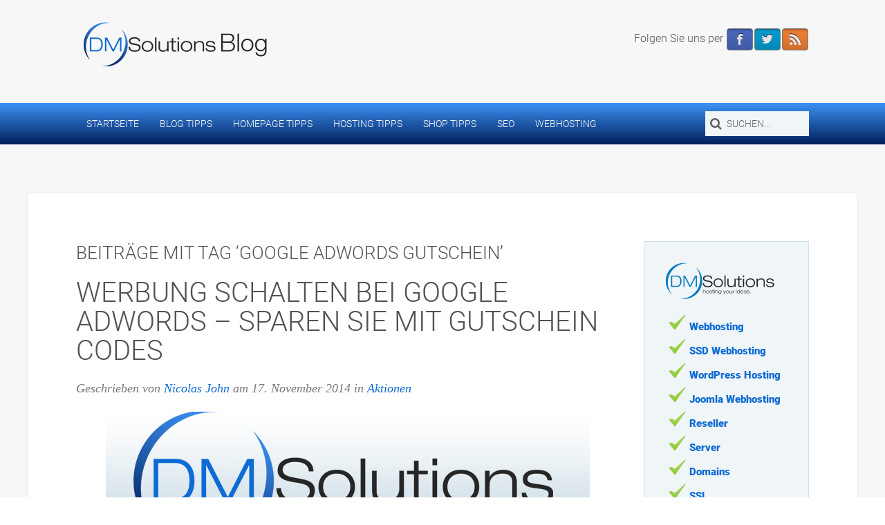

--- FILE ---
content_type: text/html; charset=UTF-8
request_url: https://www.dmsolutions.de/blog/tag/google-adwords-gutschein/
body_size: 9982
content:
<!DOCTYPE HTML><html
lang="de" dir="ltr"  data-config='{"twitter":0,"plusone":0,"facebook":0,"style":"dmsolutions"}'><head>
 <script>var gaProperty='UA-997009-41';var disableStr='ga-disable-'+gaProperty;if(document.cookie.indexOf(disableStr+'=true')>-1){window[disableStr]=!0}
function gaOptout(){document.cookie=disableStr+'=true; expires=Thu, 31 Dec 2099 23:59:59 UTC; path=/';window[disableStr]=!0}</script> <script>(function(i,s,o,g,r,a,m){i.GoogleAnalyticsObject=r;i[r]=i[r]||function(){(i[r].q=i[r].q||[]).push(arguments)},i[r].l=1*new Date();a=s.createElement(o),m=s.getElementsByTagName(o)[0];a.async=1;a.src=g;m.parentNode.insertBefore(a,m)})(window,document,'script','//www.google-analytics.com/analytics.js','ga');ga('create','UA-997009-41','auto');ga('set','anonymizeIp',!0);ga('send','pageview')</script> <meta
charset="UTF-8">

<!-- Diese Seite wurde optimiert mit wpSEO (https://www.wpseo.org). -->
<title>DM Solutions Webhosting Blog - Google Adwords Gutschein</title>
<meta name="description" content="Google Adwords Gutschein News bei DM Solutions" />
<meta name="robots" content="index, follow" />
<link rel="canonical" href="https://www.dmsolutions.de/blog/tag/google-adwords-gutschein/" />

<meta name="xing:author" content="https://www.xing.com/profile/Danijel_Mlinarevic" />
<meta
http-equiv="X-UA-Compatible" content="IE=edge"><meta
name="viewport" content="width=device-width, initial-scale=1"><link
rel="shortcut icon" href="/blog/wp-content/themes/yoo_eat_wp/favicon.ico"><link
rel="apple-touch-icon-precomposed" href="/blog/wp-content/themes/yoo_eat_wp/apple_touch_icon.png"><style>img:is([sizes="auto" i],[sizes^="auto," i]){contain-intrinsic-size:3000px 1500px}</style><meta
property="og:title" content="DM Solutions Webhosting Blog"/><meta
property="og:description" content=""/><meta
property="og:url" content="/blog/tag/google-adwords-gutschein/"/><meta
property="og:image" content="https://www.dmsolutions.de/blog/wp-content/uploads/2011/10/dmsolutions.jpg"/><meta
property="og:image:width" content="700" /><meta
property="og:image:height" content="200" /><meta
property="og:image:type" content="image/jpeg" /><meta
property="og:type" content="article"/><meta
property="og:article:published_time" content="2014-11-17 17:49:14"/><meta
property="og:article:modified_time" content="2017-03-03 17:02:54"/><meta
property="og:article:tag" content="AdWords"/><meta
property="og:article:tag" content="Google Adwords"/><meta
property="og:article:tag" content="Google Adwords Gutschein"/><meta
name="twitter:card" content="summary"><meta
name="twitter:title" content="DM Solutions Webhosting Blog"/><meta
name="twitter:description" content=""/><meta
name="twitter:image" content="https://www.dmsolutions.de/blog/wp-content/uploads/2011/10/dmsolutions.jpg"/><link
rel="alternate" type="application/rss+xml" title="DM Solutions Webhosting Blog &raquo; Google Adwords Gutschein Schlagwort-Feed" href="https://www.dmsolutions.de/blog/tag/google-adwords-gutschein/feed/" /><style id='classic-theme-styles-inline-css' type='text/css'>
/*! This file is auto-generated */
.wp-block-button__link{color:#fff;background-color:#32373c;border-radius:9999px;box-shadow:none;text-decoration:none;padding:calc(.667em + 2px) calc(1.333em + 2px);font-size:1.125em}.wp-block-file__button{background:#32373c;color:#fff;text-decoration:none}</style><style id='global-styles-inline-css' type='text/css'>:root{--wp--preset--aspect-ratio--square:1;--wp--preset--aspect-ratio--4-3:4/3;--wp--preset--aspect-ratio--3-4:3/4;--wp--preset--aspect-ratio--3-2:3/2;--wp--preset--aspect-ratio--2-3:2/3;--wp--preset--aspect-ratio--16-9:16/9;--wp--preset--aspect-ratio--9-16:9/16;--wp--preset--color--black:#000000;--wp--preset--color--cyan-bluish-gray:#abb8c3;--wp--preset--color--white:#ffffff;--wp--preset--color--pale-pink:#f78da7;--wp--preset--color--vivid-red:#cf2e2e;--wp--preset--color--luminous-vivid-orange:#ff6900;--wp--preset--color--luminous-vivid-amber:#fcb900;--wp--preset--color--light-green-cyan:#7bdcb5;--wp--preset--color--vivid-green-cyan:#00d084;--wp--preset--color--pale-cyan-blue:#8ed1fc;--wp--preset--color--vivid-cyan-blue:#0693e3;--wp--preset--color--vivid-purple:#9b51e0;--wp--preset--gradient--vivid-cyan-blue-to-vivid-purple:linear-gradient(135deg,rgba(6,147,227,1) 0%,rgb(155,81,224) 100%);--wp--preset--gradient--light-green-cyan-to-vivid-green-cyan:linear-gradient(135deg,rgb(122,220,180) 0%,rgb(0,208,130) 100%);--wp--preset--gradient--luminous-vivid-amber-to-luminous-vivid-orange:linear-gradient(135deg,rgba(252,185,0,1) 0%,rgba(255,105,0,1) 100%);--wp--preset--gradient--luminous-vivid-orange-to-vivid-red:linear-gradient(135deg,rgba(255,105,0,1) 0%,rgb(207,46,46) 100%);--wp--preset--gradient--very-light-gray-to-cyan-bluish-gray:linear-gradient(135deg,rgb(238,238,238) 0%,rgb(169,184,195) 100%);--wp--preset--gradient--cool-to-warm-spectrum:linear-gradient(135deg,rgb(74,234,220) 0%,rgb(151,120,209) 20%,rgb(207,42,186) 40%,rgb(238,44,130) 60%,rgb(251,105,98) 80%,rgb(254,248,76) 100%);--wp--preset--gradient--blush-light-purple:linear-gradient(135deg,rgb(255,206,236) 0%,rgb(152,150,240) 100%);--wp--preset--gradient--blush-bordeaux:linear-gradient(135deg,rgb(254,205,165) 0%,rgb(254,45,45) 50%,rgb(107,0,62) 100%);--wp--preset--gradient--luminous-dusk:linear-gradient(135deg,rgb(255,203,112) 0%,rgb(199,81,192) 50%,rgb(65,88,208) 100%);--wp--preset--gradient--pale-ocean:linear-gradient(135deg,rgb(255,245,203) 0%,rgb(182,227,212) 50%,rgb(51,167,181) 100%);--wp--preset--gradient--electric-grass:linear-gradient(135deg,rgb(202,248,128) 0%,rgb(113,206,126) 100%);--wp--preset--gradient--midnight:linear-gradient(135deg,rgb(2,3,129) 0%,rgb(40,116,252) 100%);--wp--preset--font-size--small:13px;--wp--preset--font-size--medium:20px;--wp--preset--font-size--large:36px;--wp--preset--font-size--x-large:42px;--wp--preset--spacing--20:0.44rem;--wp--preset--spacing--30:0.67rem;--wp--preset--spacing--40:1rem;--wp--preset--spacing--50:1.5rem;--wp--preset--spacing--60:2.25rem;--wp--preset--spacing--70:3.38rem;--wp--preset--spacing--80:5.06rem;--wp--preset--shadow--natural:6px 6px 9px rgba(0, 0, 0, 0.2);--wp--preset--shadow--deep:12px 12px 50px rgba(0, 0, 0, 0.4);--wp--preset--shadow--sharp:6px 6px 0px rgba(0, 0, 0, 0.2);--wp--preset--shadow--outlined:6px 6px 0px -3px rgba(255, 255, 255, 1), 6px 6px rgba(0, 0, 0, 1);--wp--preset--shadow--crisp:6px 6px 0px rgba(0, 0, 0, 1)}:where(.is-layout-flex){gap:.5em}:where(.is-layout-grid){gap:.5em}body .is-layout-flex{display:flex}.is-layout-flex{flex-wrap:wrap;align-items:center}.is-layout-flex>:is(*,div){margin:0}body .is-layout-grid{display:grid}.is-layout-grid>:is(*,div){margin:0}:where(.wp-block-columns.is-layout-flex){gap:2em}:where(.wp-block-columns.is-layout-grid){gap:2em}:where(.wp-block-post-template.is-layout-flex){gap:1.25em}:where(.wp-block-post-template.is-layout-grid){gap:1.25em}.has-black-color{color:var(--wp--preset--color--black)!important}.has-cyan-bluish-gray-color{color:var(--wp--preset--color--cyan-bluish-gray)!important}.has-white-color{color:var(--wp--preset--color--white)!important}.has-pale-pink-color{color:var(--wp--preset--color--pale-pink)!important}.has-vivid-red-color{color:var(--wp--preset--color--vivid-red)!important}.has-luminous-vivid-orange-color{color:var(--wp--preset--color--luminous-vivid-orange)!important}.has-luminous-vivid-amber-color{color:var(--wp--preset--color--luminous-vivid-amber)!important}.has-light-green-cyan-color{color:var(--wp--preset--color--light-green-cyan)!important}.has-vivid-green-cyan-color{color:var(--wp--preset--color--vivid-green-cyan)!important}.has-pale-cyan-blue-color{color:var(--wp--preset--color--pale-cyan-blue)!important}.has-vivid-cyan-blue-color{color:var(--wp--preset--color--vivid-cyan-blue)!important}.has-vivid-purple-color{color:var(--wp--preset--color--vivid-purple)!important}.has-black-background-color{background-color:var(--wp--preset--color--black)!important}.has-cyan-bluish-gray-background-color{background-color:var(--wp--preset--color--cyan-bluish-gray)!important}.has-white-background-color{background-color:var(--wp--preset--color--white)!important}.has-pale-pink-background-color{background-color:var(--wp--preset--color--pale-pink)!important}.has-vivid-red-background-color{background-color:var(--wp--preset--color--vivid-red)!important}.has-luminous-vivid-orange-background-color{background-color:var(--wp--preset--color--luminous-vivid-orange)!important}.has-luminous-vivid-amber-background-color{background-color:var(--wp--preset--color--luminous-vivid-amber)!important}.has-light-green-cyan-background-color{background-color:var(--wp--preset--color--light-green-cyan)!important}.has-vivid-green-cyan-background-color{background-color:var(--wp--preset--color--vivid-green-cyan)!important}.has-pale-cyan-blue-background-color{background-color:var(--wp--preset--color--pale-cyan-blue)!important}.has-vivid-cyan-blue-background-color{background-color:var(--wp--preset--color--vivid-cyan-blue)!important}.has-vivid-purple-background-color{background-color:var(--wp--preset--color--vivid-purple)!important}.has-black-border-color{border-color:var(--wp--preset--color--black)!important}.has-cyan-bluish-gray-border-color{border-color:var(--wp--preset--color--cyan-bluish-gray)!important}.has-white-border-color{border-color:var(--wp--preset--color--white)!important}.has-pale-pink-border-color{border-color:var(--wp--preset--color--pale-pink)!important}.has-vivid-red-border-color{border-color:var(--wp--preset--color--vivid-red)!important}.has-luminous-vivid-orange-border-color{border-color:var(--wp--preset--color--luminous-vivid-orange)!important}.has-luminous-vivid-amber-border-color{border-color:var(--wp--preset--color--luminous-vivid-amber)!important}.has-light-green-cyan-border-color{border-color:var(--wp--preset--color--light-green-cyan)!important}.has-vivid-green-cyan-border-color{border-color:var(--wp--preset--color--vivid-green-cyan)!important}.has-pale-cyan-blue-border-color{border-color:var(--wp--preset--color--pale-cyan-blue)!important}.has-vivid-cyan-blue-border-color{border-color:var(--wp--preset--color--vivid-cyan-blue)!important}.has-vivid-purple-border-color{border-color:var(--wp--preset--color--vivid-purple)!important}.has-vivid-cyan-blue-to-vivid-purple-gradient-background{background:var(--wp--preset--gradient--vivid-cyan-blue-to-vivid-purple)!important}.has-light-green-cyan-to-vivid-green-cyan-gradient-background{background:var(--wp--preset--gradient--light-green-cyan-to-vivid-green-cyan)!important}.has-luminous-vivid-amber-to-luminous-vivid-orange-gradient-background{background:var(--wp--preset--gradient--luminous-vivid-amber-to-luminous-vivid-orange)!important}.has-luminous-vivid-orange-to-vivid-red-gradient-background{background:var(--wp--preset--gradient--luminous-vivid-orange-to-vivid-red)!important}.has-very-light-gray-to-cyan-bluish-gray-gradient-background{background:var(--wp--preset--gradient--very-light-gray-to-cyan-bluish-gray)!important}.has-cool-to-warm-spectrum-gradient-background{background:var(--wp--preset--gradient--cool-to-warm-spectrum)!important}.has-blush-light-purple-gradient-background{background:var(--wp--preset--gradient--blush-light-purple)!important}.has-blush-bordeaux-gradient-background{background:var(--wp--preset--gradient--blush-bordeaux)!important}.has-luminous-dusk-gradient-background{background:var(--wp--preset--gradient--luminous-dusk)!important}.has-pale-ocean-gradient-background{background:var(--wp--preset--gradient--pale-ocean)!important}.has-electric-grass-gradient-background{background:var(--wp--preset--gradient--electric-grass)!important}.has-midnight-gradient-background{background:var(--wp--preset--gradient--midnight)!important}.has-small-font-size{font-size:var(--wp--preset--font-size--small)!important}.has-medium-font-size{font-size:var(--wp--preset--font-size--medium)!important}.has-large-font-size{font-size:var(--wp--preset--font-size--large)!important}.has-x-large-font-size{font-size:var(--wp--preset--font-size--x-large)!important}:where(.wp-block-post-template.is-layout-flex){gap:1.25em}:where(.wp-block-post-template.is-layout-grid){gap:1.25em}:where(.wp-block-columns.is-layout-flex){gap:2em}:where(.wp-block-columns.is-layout-grid){gap:2em}:root :where(.wp-block-pullquote){font-size:1.5em;line-height:1.6}</style><link
rel='stylesheet' id='wpo_min-header-0-css' href='https://www.dmsolutions.de/blog/wp-content/cache/wpo-minify/1759822638/assets/wpo-minify-header-17f01752.min.css' type='text/css' media='all' /> <script type="text/javascript" src="https://www.dmsolutions.de/blog/wp-content/cache/wpo-minify/1759822638/assets/wpo-minify-header-9e4918d1.min.js" id="wpo_min-header-0-js"></script> <link
rel="https://api.w.org/" href="https://www.dmsolutions.de/blog/wp-json/" /><link
rel="alternate" title="JSON" type="application/json" href="https://www.dmsolutions.de/blog/wp-json/wp/v2/tags/439" /><link
rel="EditURI" type="application/rsd+xml" title="RSD" href="https://www.dmsolutions.de/blog/xmlrpc.php?rsd" /><meta
name="generator" content="WordPress 6.8.3" /><style data-context="foundation-flickity-css">/*! Flickity v2.0.2
http://flickity.metafizzy.co
---------------------------------------------- */.flickity-enabled{position:relative}.flickity-enabled:focus{outline:0}.flickity-viewport{overflow:hidden;position:relative;height:100%}.flickity-slider{position:absolute;width:100%;height:100%}.flickity-enabled.is-draggable{-webkit-tap-highlight-color:#fff0;tap-highlight-color:#fff0;-webkit-user-select:none;-moz-user-select:none;-ms-user-select:none;user-select:none}.flickity-enabled.is-draggable .flickity-viewport{cursor:move;cursor:-webkit-grab;cursor:grab}.flickity-enabled.is-draggable .flickity-viewport.is-pointer-down{cursor:-webkit-grabbing;cursor:grabbing}.flickity-prev-next-button{position:absolute;top:50%;width:44px;height:44px;border:none;border-radius:50%;background:#fff;background:hsl(0 0% 100% / .75);cursor:pointer;-webkit-transform:translateY(-50%);transform:translateY(-50%)}.flickity-prev-next-button:hover{background:#fff}.flickity-prev-next-button:focus{outline:0;box-shadow:0 0 0 5px #09f}.flickity-prev-next-button:active{opacity:.6}.flickity-prev-next-button.previous{left:10px}.flickity-prev-next-button.next{right:10px}.flickity-rtl .flickity-prev-next-button.previous{left:auto;right:10px}.flickity-rtl .flickity-prev-next-button.next{right:auto;left:10px}.flickity-prev-next-button:disabled{opacity:.3;cursor:auto}.flickity-prev-next-button svg{position:absolute;left:20%;top:20%;width:60%;height:60%}.flickity-prev-next-button .arrow{fill:#333}.flickity-page-dots{position:absolute;width:100%;bottom:-25px;padding:0;margin:0;list-style:none;text-align:center;line-height:1}.flickity-rtl .flickity-page-dots{direction:rtl}.flickity-page-dots .dot{display:inline-block;width:10px;height:10px;margin:0 8px;background:#333;border-radius:50%;opacity:.25;cursor:pointer}.flickity-page-dots .dot.is-selected{opacity:1}</style><style data-context="foundation-slideout-css">.slideout-menu{position:fixed;left:0;top:0;bottom:0;right:auto;z-index:0;width:256px;overflow-y:auto;-webkit-overflow-scrolling:touch;display:none}.slideout-menu.pushit-right{left:auto;right:0}.slideout-panel{position:relative;z-index:1;will-change:transform}.slideout-open,.slideout-open .slideout-panel,.slideout-open body{overflow:hidden}.slideout-open .slideout-menu{display:block}.pushit{display:none}</style><style type="text/css">.broken_link,a.broken_link{text-decoration:line-through}</style><style>.ios7.web-app-mode.has-fixed header{background-color:rgb(45 53 63 / .88)}</style> <script type='text/javascript' src='https://www.dmsolutions.de/blog/wp-content/plugins/wp-spamshield/js/jscripts.php'></script> <link
rel="stylesheet" href="/blog/wp-content/themes/yoo_eat_wp/cache/gzip.php?theme-eda24890.css"> <script src="/blog/wp-content/themes/yoo_eat_wp/cache/gzip.php?theme-f53a530e.js"></script> </head><body
class="archive tag tag-google-adwords-gutschein tag-439 wp-theme-yoo_eat_wp tm-sidebar-a-right tm-sidebars-1 tm-isblog wp-archive"><div
class="tm-headerbar uk-clearfix uk-hidden-small"><div
class="uk-container uk-container-center"><a
class="tm-logo" href="https://www.dmsolutions.de/blog/"><p><img
decoding="async" src="https://www.dmsolutions.de/blog/images/DM_Solutions.png" alt="Startseite" /></p>
</a><div
class="uk-panel widget_text"><div
style="margin-top:10px;">Folgen Sie uns per <a
href="https://www.facebook.com/dmsolutions" target="_blank"><img
style="vertical-align: middle;" src="https://www.dmsolutions.de/blog/images/facebook-button-small.png" alt="Folgen Sie uns auf Facebook" /></a><a
href="https://plus.google.com/110236905780609604220" target="_blank"><a
href="https://twitter.com/dmsolutions_it" target="_blank"><img
style="vertical-align: middle;" src="https://www.dmsolutions.de/blog/images/twitter-button-small.png" alt="Folgen Sie uns auf Twitter" /></a><a
href="https://www.dmsolutions.de/blog/feed/" target="_blank"><img
style="vertical-align: middle;" src="https://www.dmsolutions.de/blog/images/rss-button-small.png" alt="Folgen Sie uns auf unserem Blog" /></a></div></div></div></div><div
class="tm-top-block tm-grid-block"><nav
class="tm-navbar uk-navbar" ><div
class="uk-container uk-container-center"><div
class="uk-navbar-flip uk-visible-large"><div
class="uk-navbar-content"><form
class="uk-search" id="search-3" action="https://www.dmsolutions.de/blog/" method="get" role="search"  data-uk-search="{'source': 'https://www.dmsolutions.de/blog/wp-admin/admin-ajax.php?action=warp_search', 'param': 's', 'msgResultsHeader': 'Suchergebnisse', 'msgMoreResults': 'Mehr Ergebnisse', 'msgNoResults': 'Keine Ergebnisse gefunden', flipDropdown: 1}">
<input
class="uk-search-field" type="text" value="" name="s" placeholder="suchen..."></form></div></div><ul
class="uk-navbar-nav uk-hidden-small"><li><a
href="https://www.dmsolutions.de/blog/">Startseite</a></li><li><a
href="https://www.dmsolutions.de/blog/blog-tipps/">Blog Tipps</a></li><li
class="uk-parent" data-uk-dropdown="{}" aria-haspopup="true" aria-expanded="false"><a
href="https://www.dmsolutions.de/blog/homepage-tipps/">Homepage Tipps</a><div
class="uk-dropdown uk-dropdown-navbar uk-dropdown-width-1"><div
class="uk-grid uk-dropdown-grid"><div
class="uk-width-1-1"><ul
class="uk-nav uk-nav-navbar"><li><a
href="https://www.dmsolutions.de/blog/cms/">CMS</a></li><li><a
href="https://www.dmsolutions.de/blog/joomla/">Joomla</a></li><li><a
href="https://www.dmsolutions.de/blog/wordpress/">WordPress</a></li></ul></div></div></div></li><li
class="uk-parent" data-uk-dropdown="{}" aria-haspopup="true" aria-expanded="false"><a
href="https://www.dmsolutions.de/blog/hosting-tipps/">Hosting Tipps</a><div
class="uk-dropdown uk-dropdown-navbar uk-dropdown-width-1"><div
class="uk-grid uk-dropdown-grid"><div
class="uk-width-1-1"><ul
class="uk-nav uk-nav-navbar"><li><a
href="https://www.dmsolutions.de/blog/domain-news/">Domain News</a></li><li><a
href="https://www.dmsolutions.de/blog/ssl-news/">SSL News</a></li><li><a
href="https://www.dmsolutions.de/blog/tutorials/">Tutorials</a></li><li><a
href="https://www.dmsolutions.de/blog/ueber-dmsolutions/">Über DM Solutions</a></li></ul></div></div></div></li><li
class="uk-parent" data-uk-dropdown="{}" aria-haspopup="true" aria-expanded="false"><a
href="https://www.dmsolutions.de/blog/shop-tipps/">Shop Tipps</a><div
class="uk-dropdown uk-dropdown-navbar uk-dropdown-width-1"><div
class="uk-grid uk-dropdown-grid"><div
class="uk-width-1-1"><ul
class="uk-nav uk-nav-navbar"><li><a
href="https://www.dmsolutions.de/blog/prestashop/">Prestashop</a></li><li><a
href="https://www.dmsolutions.de/blog/shopware/">Shopware</a></li></ul></div></div></div></li><li><a
href="https://www.dmsolutions.de/blog/seo/">SEO</a></li><li><a
title="Webhosting" href="https://www.dmsolutions.de/webhosting.html">Webhosting</a></li></ul>
<a
href="#offcanvas" class="uk-navbar-toggle uk-visible-small" data-uk-offcanvas></a><div
class="uk-navbar-content uk-navbar-center uk-visible-small"><a
class="tm-logo-small" href="https://www.dmsolutions.de/blog/"><p><img
decoding="async" src="https://www.dmsolutions.de/blog/images/DM_Solutions-white.png" alt="Startseite"></p>
</a></div></div></nav></div><div
class="tm-page"><div
class="tm-block tm-block-light"><div
class="uk-container uk-container-center"><div
class="uk-grid" data-uk-grid-match data-uk-grid-margin><div
class="tm-main uk-width-medium-3-4"><main
class="tm-content"><h1 class="uk-h3">Beiträge mit Tag &#8216;Google Adwords Gutschein&#8217;</h1><div
class="uk-grid" data-uk-grid-match data-uk-grid-margin><div
class="uk-width-medium-1-1"><article
id="item-3791" class="uk-article" data-permalink="https://www.dmsolutions.de/blog/google-adwords-gutschein-codes/"><h1 class="uk-article-title"><a
href="https://www.dmsolutions.de/blog/google-adwords-gutschein-codes/" title="Werbung schalten bei Google Adwords &#8211; sparen Sie mit Gutschein Codes">Werbung schalten bei Google Adwords &#8211; sparen Sie mit Gutschein Codes</a></h1><p
class="uk-article-meta">
Geschrieben von <a
href="https://www.dmsolutions.de/blog/author/nicolas-john/" title="Nicolas John">Nicolas John</a> am <time
datetime="2014-11-17" pubdate>17. November 2014</time> in <a
href="https://www.dmsolutions.de/blog/./aktionen/" rel="category tag">Aktionen</a></p><div
class="tm-article-content"><p><img
fetchpriority="high" decoding="async"  style="display:none"  class="crazy_lazy aligncenter wp-image-1135 size-full" src="[data-uri]"   data-src="https://www.dmsolutions.de/blog/wp-content/uploads/2011/10/dmsolutions.jpg"  alt="Web Hosting Webdesign und Suchmaschinenoptimierung von DM Solutions" width="700" height="200" srcset="https://www.dmsolutions.de/blog/wp-content/uploads/2011/10/dmsolutions.jpg 700w, https://www.dmsolutions.de/blog/wp-content/uploads/2011/10/dmsolutions-300x85.jpg 300w" sizes="(max-width: 700px) 100vw, 700px" /><noscript><img
fetchpriority="high" decoding="async" class="aligncenter wp-image-1135 size-full" src="https://www.dmsolutions.de/blog/wp-content/uploads/2011/10/dmsolutions.jpg" alt="Web Hosting Webdesign und Suchmaschinenoptimierung von DM Solutions" width="700" height="200" srcset="https://www.dmsolutions.de/blog/wp-content/uploads/2011/10/dmsolutions.jpg 700w, https://www.dmsolutions.de/blog/wp-content/uploads/2011/10/dmsolutions-300x85.jpg 300w" sizes="(max-width: 700px) 100vw, 700px" /></noscript></p><p>Google Adwords ist eines von vielen unterschiedlichen Systemen, die Ihnen als Webseitenbetreiber dabei helfen können, mehr Besucher auf Ihr Angebot aufmerksam zu machen. Es gehört zu den größten Werbesystemen, die aktuell auf dem Markt sind.</p><div
class="shariff shariff-align-flex-start shariff-widget-align-flex-start" data-services="facebook" data-url="https%3A%2F%2Fwww.dmsolutions.de%2Fblog%2Fgoogle-adwords-gutschein-codes%2F" data-timestamp="1488560574" data-backendurl="https://www.dmsolutions.de/blog/wp-json/shariff/v1/share_counts?"><div
class="ShariffHeadline">Teile diesen Beitrag</div><ul
class="shariff-buttons theme-round orientation-horizontal buttonsize-medium"><li
class="shariff-button facebook shariff-nocustomcolor" style="background-color:#4273c8"><a
href="https://www.facebook.com/sharer/sharer.php?u=https%3A%2F%2Fwww.dmsolutions.de%2Fblog%2Fgoogle-adwords-gutschein-codes%2F" title="Bei Facebook teilen" aria-label="Bei Facebook teilen" role="button" rel="nofollow" class="shariff-link" style="; background-color:#3b5998; color:#fff" target="_blank"><span
class="shariff-icon" style=""><svg
width="32px" height="20px" xmlns="http://www.w3.org/2000/svg" viewBox="0 0 18 32"><path
fill="#3b5998" d="M17.1 0.2v4.7h-2.8q-1.5 0-2.1 0.6t-0.5 1.9v3.4h5.2l-0.7 5.3h-4.5v13.6h-5.5v-13.6h-4.5v-5.3h4.5v-3.9q0-3.3 1.9-5.2t5-1.8q2.6 0 4.1 0.2z"/></svg></span></a></li><li
class="shariff-button twitter shariff-nocustomcolor" style="background-color:#595959"><a
href="https://twitter.com/share?url=https%3A%2F%2Fwww.dmsolutions.de%2Fblog%2Fgoogle-adwords-gutschein-codes%2F&text=Werbung%20schalten%20bei%20Google%20Adwords%20%E2%80%93%20sparen%20Sie%20mit%20Gutschein%20Codes&via=dmsolutions_it" title="Bei X teilen" aria-label="Bei X teilen" role="button" rel="noopener nofollow" class="shariff-link" style="; background-color:#000; color:#fff" target="_blank"><span
class="shariff-icon" style=""><svg
width="32px" height="20px" xmlns="http://www.w3.org/2000/svg" viewBox="0 0 24 24"><path
fill="#000" d="M14.258 10.152L23.176 0h-2.113l-7.747 8.813L7.133 0H0l9.352 13.328L0 23.973h2.113l8.176-9.309 6.531 9.309h7.133zm-2.895 3.293l-.949-1.328L2.875 1.56h3.246l6.086 8.523.945 1.328 7.91 11.078h-3.246zm0 0"/></svg></span></a></li></ul></div></div><p
class="tm-blog-more">
<a
class="uk-button uk-button-primary" href="https://www.dmsolutions.de/blog/google-adwords-gutschein-codes/" title="Werbung schalten bei Google Adwords &#8211; sparen Sie mit Gutschein Codes">Weiter lesen</a><a
href="https://www.dmsolutions.de/blog/google-adwords-gutschein-codes/#comments" class="uk-button uk-button-primary" >3 Kommentare</a></p></article><article
id="item-3534" class="uk-article" data-permalink="https://www.dmsolutions.de/blog/neue-adwords-gutscheine-zu-verschenken/"><h1 class="uk-article-title"><a
href="https://www.dmsolutions.de/blog/neue-adwords-gutscheine-zu-verschenken/" title="Neue Adwords Gutscheine zu verschenken">Neue Adwords Gutscheine zu verschenken</a></h1><p
class="uk-article-meta">
Geschrieben von <a
href="https://www.dmsolutions.de/blog/author/nicolas-john/" title="Nicolas John">Nicolas John</a> am <time
datetime="2014-08-11" pubdate>11. August 2014</time> in <a
href="https://www.dmsolutions.de/blog/./aktionen/" rel="category tag">Aktionen</a>, <a
href="https://www.dmsolutions.de/blog/./ueber-dmsolutions/" rel="category tag">Über DM Solutions</a></p><div
class="tm-article-content"><p><img
decoding="async"  style="display:none"  class="crazy_lazy aligncenter size-full wp-image-1135" src="[data-uri]"   data-src="https://www.dmsolutions.de/blog/wp-content/uploads/2011/10/dmsolutions.jpg"  alt="Neue Adwords Gutscheine zu verschenken" width="700" height="200" srcset="https://www.dmsolutions.de/blog/wp-content/uploads/2011/10/dmsolutions.jpg 700w, https://www.dmsolutions.de/blog/wp-content/uploads/2011/10/dmsolutions-300x85.jpg 300w" sizes="(max-width: 700px) 100vw, 700px" /><noscript><img
decoding="async" class="aligncenter size-full wp-image-1135" src="https://www.dmsolutions.de/blog/wp-content/uploads/2011/10/dmsolutions.jpg" alt="Neue Adwords Gutscheine zu verschenken" width="700" height="200" srcset="https://www.dmsolutions.de/blog/wp-content/uploads/2011/10/dmsolutions.jpg 700w, https://www.dmsolutions.de/blog/wp-content/uploads/2011/10/dmsolutions-300x85.jpg 300w" sizes="(max-width: 700px) 100vw, 700px" /></noscript></p><p>Liebe Leser,</p><p>in Zusammenarbeit mit Google Deutschland können wir wieder einige Gutscheine für <a
title="Google AdWords" href="https://www.google.de/adwords" target="_blank">Google AdWords</a> herausgeben.</p><div
class="shariff shariff-align-flex-start shariff-widget-align-flex-start" data-services="facebook" data-url="https%3A%2F%2Fwww.dmsolutions.de%2Fblog%2Fneue-adwords-gutscheine-zu-verschenken%2F" data-timestamp="1506522202" data-backendurl="https://www.dmsolutions.de/blog/wp-json/shariff/v1/share_counts?"><div
class="ShariffHeadline">Teile diesen Beitrag</div><ul
class="shariff-buttons theme-round orientation-horizontal buttonsize-medium"><li
class="shariff-button facebook shariff-nocustomcolor" style="background-color:#4273c8"><a
href="https://www.facebook.com/sharer/sharer.php?u=https%3A%2F%2Fwww.dmsolutions.de%2Fblog%2Fneue-adwords-gutscheine-zu-verschenken%2F" title="Bei Facebook teilen" aria-label="Bei Facebook teilen" role="button" rel="nofollow" class="shariff-link" style="; background-color:#3b5998; color:#fff" target="_blank"><span
class="shariff-icon" style=""><svg
width="32px" height="20px" xmlns="http://www.w3.org/2000/svg" viewBox="0 0 18 32"><path
fill="#3b5998" d="M17.1 0.2v4.7h-2.8q-1.5 0-2.1 0.6t-0.5 1.9v3.4h5.2l-0.7 5.3h-4.5v13.6h-5.5v-13.6h-4.5v-5.3h4.5v-3.9q0-3.3 1.9-5.2t5-1.8q2.6 0 4.1 0.2z"/></svg></span></a></li><li
class="shariff-button twitter shariff-nocustomcolor" style="background-color:#595959"><a
href="https://twitter.com/share?url=https%3A%2F%2Fwww.dmsolutions.de%2Fblog%2Fneue-adwords-gutscheine-zu-verschenken%2F&text=Neue%20Adwords%20Gutscheine%20zu%20verschenken&via=dmsolutions_it" title="Bei X teilen" aria-label="Bei X teilen" role="button" rel="noopener nofollow" class="shariff-link" style="; background-color:#000; color:#fff" target="_blank"><span
class="shariff-icon" style=""><svg
width="32px" height="20px" xmlns="http://www.w3.org/2000/svg" viewBox="0 0 24 24"><path
fill="#000" d="M14.258 10.152L23.176 0h-2.113l-7.747 8.813L7.133 0H0l9.352 13.328L0 23.973h2.113l8.176-9.309 6.531 9.309h7.133zm-2.895 3.293l-.949-1.328L2.875 1.56h3.246l6.086 8.523.945 1.328 7.91 11.078h-3.246zm0 0"/></svg></span></a></li></ul></div></div><p
class="tm-blog-more">
<a
class="uk-button uk-button-primary" href="https://www.dmsolutions.de/blog/neue-adwords-gutscheine-zu-verschenken/" title="Neue Adwords Gutscheine zu verschenken">Weiter lesen</a><a
href="https://www.dmsolutions.de/blog/neue-adwords-gutscheine-zu-verschenken/#comments" class="uk-button uk-button-primary" >6 Kommentare</a></p></article><article
id="item-3393" class="uk-article" data-permalink="https://www.dmsolutions.de/blog/google-adwords-neue-gutscheine-sind-da/"><h1 class="uk-article-title"><a
href="https://www.dmsolutions.de/blog/google-adwords-neue-gutscheine-sind-da/" title="Google AdWords – neue Gutscheine sind da!">Google AdWords – neue Gutscheine sind da!</a></h1><p
class="uk-article-meta">
Geschrieben von <a
href="https://www.dmsolutions.de/blog/author/nicolas-john/" title="Nicolas John">Nicolas John</a> am <time
datetime="2014-06-03" pubdate>3. Juni 2014</time> in <a
href="https://www.dmsolutions.de/blog/./aktionen/" rel="category tag">Aktionen</a></p><div
class="tm-article-content"><p><img
decoding="async"  style="display:none"  class="crazy_lazy aligncenter wp-image-1135 size-full" src="[data-uri]"   data-src="https://www.dmsolutions.de/blog/wp-content/uploads/2011/10/dmsolutions.jpg"  alt="Web Hosting Webdesign und Suchmaschinenoptimierung von DM Solutions" width="700" height="200" srcset="https://www.dmsolutions.de/blog/wp-content/uploads/2011/10/dmsolutions.jpg 700w, https://www.dmsolutions.de/blog/wp-content/uploads/2011/10/dmsolutions-300x85.jpg 300w" sizes="(max-width: 700px) 100vw, 700px" /><noscript><img
decoding="async" class="aligncenter wp-image-1135 size-full" src="https://www.dmsolutions.de/blog/wp-content/uploads/2011/10/dmsolutions.jpg" alt="Web Hosting Webdesign und Suchmaschinenoptimierung von DM Solutions" width="700" height="200" srcset="https://www.dmsolutions.de/blog/wp-content/uploads/2011/10/dmsolutions.jpg 700w, https://www.dmsolutions.de/blog/wp-content/uploads/2011/10/dmsolutions-300x85.jpg 300w" sizes="(max-width: 700px) 100vw, 700px" /></noscript></p><p>Liebe Leser,</p><p>heute flatterten uns wieder Gutscheine für Google AdWords ins Haus, die wir gerne verschenken wollen.</p><div
class="shariff shariff-align-flex-start shariff-widget-align-flex-start" data-services="facebook" data-url="https%3A%2F%2Fwww.dmsolutions.de%2Fblog%2Fgoogle-adwords-neue-gutscheine-sind-da%2F" data-timestamp="1488559436" data-backendurl="https://www.dmsolutions.de/blog/wp-json/shariff/v1/share_counts?"><div
class="ShariffHeadline">Teile diesen Beitrag</div><ul
class="shariff-buttons theme-round orientation-horizontal buttonsize-medium"><li
class="shariff-button facebook shariff-nocustomcolor" style="background-color:#4273c8"><a
href="https://www.facebook.com/sharer/sharer.php?u=https%3A%2F%2Fwww.dmsolutions.de%2Fblog%2Fgoogle-adwords-neue-gutscheine-sind-da%2F" title="Bei Facebook teilen" aria-label="Bei Facebook teilen" role="button" rel="nofollow" class="shariff-link" style="; background-color:#3b5998; color:#fff" target="_blank"><span
class="shariff-icon" style=""><svg
width="32px" height="20px" xmlns="http://www.w3.org/2000/svg" viewBox="0 0 18 32"><path
fill="#3b5998" d="M17.1 0.2v4.7h-2.8q-1.5 0-2.1 0.6t-0.5 1.9v3.4h5.2l-0.7 5.3h-4.5v13.6h-5.5v-13.6h-4.5v-5.3h4.5v-3.9q0-3.3 1.9-5.2t5-1.8q2.6 0 4.1 0.2z"/></svg></span></a></li><li
class="shariff-button twitter shariff-nocustomcolor" style="background-color:#595959"><a
href="https://twitter.com/share?url=https%3A%2F%2Fwww.dmsolutions.de%2Fblog%2Fgoogle-adwords-neue-gutscheine-sind-da%2F&text=Google%20AdWords%20%E2%80%93%20neue%20Gutscheine%20sind%20da%21&via=dmsolutions_it" title="Bei X teilen" aria-label="Bei X teilen" role="button" rel="noopener nofollow" class="shariff-link" style="; background-color:#000; color:#fff" target="_blank"><span
class="shariff-icon" style=""><svg
width="32px" height="20px" xmlns="http://www.w3.org/2000/svg" viewBox="0 0 24 24"><path
fill="#000" d="M14.258 10.152L23.176 0h-2.113l-7.747 8.813L7.133 0H0l9.352 13.328L0 23.973h2.113l8.176-9.309 6.531 9.309h7.133zm-2.895 3.293l-.949-1.328L2.875 1.56h3.246l6.086 8.523.945 1.328 7.91 11.078h-3.246zm0 0"/></svg></span></a></li></ul></div></div><p
class="tm-blog-more">
<a
class="uk-button uk-button-primary" href="https://www.dmsolutions.de/blog/google-adwords-neue-gutscheine-sind-da/" title="Google AdWords – neue Gutscheine sind da!">Weiter lesen</a><a
href="https://www.dmsolutions.de/blog/google-adwords-neue-gutscheine-sind-da/#comments" class="uk-button uk-button-primary" >8 Kommentare</a></p></article><article
id="item-3225" class="uk-article" data-permalink="https://www.dmsolutions.de/blog/google-adwords-gutschein-zu-verschenken/"><h1 class="uk-article-title"><a
href="https://www.dmsolutions.de/blog/google-adwords-gutschein-zu-verschenken/" title="Google Adwords Gutschein zu verschenken">Google Adwords Gutschein zu verschenken</a></h1><p
class="uk-article-meta">
Geschrieben von <a
href="https://www.dmsolutions.de/blog/author/nicolas-john/" title="Nicolas John">Nicolas John</a> am <time
datetime="2014-03-12" pubdate>12. März 2014</time> in <a
href="https://www.dmsolutions.de/blog/./aktionen/" rel="category tag">Aktionen</a>, <a
href="https://www.dmsolutions.de/blog/./ueber-dmsolutions/" rel="category tag">Über DM Solutions</a></p><div
class="tm-article-content"><p
style="text-align: center;"><img
loading="lazy" decoding="async"  style="display:none"  class="crazy_lazy aligncenter size-full wp-image-1135" src="[data-uri]"   data-src="https://www.dmsolutions.de/blog/wp-content/uploads/2011/10/dmsolutions.jpg"  alt="Web Hosting Webdesign und Suchmaschinenoptimierung von DM Solutions" width="700" height="200" srcset="https://www.dmsolutions.de/blog/wp-content/uploads/2011/10/dmsolutions.jpg 700w, https://www.dmsolutions.de/blog/wp-content/uploads/2011/10/dmsolutions-300x85.jpg 300w" sizes="auto, (max-width: 700px) 100vw, 700px" /><noscript><img
loading="lazy" decoding="async" class="aligncenter size-full wp-image-1135" src="https://www.dmsolutions.de/blog/wp-content/uploads/2011/10/dmsolutions.jpg" alt="Web Hosting Webdesign und Suchmaschinenoptimierung von DM Solutions" width="700" height="200" srcset="https://www.dmsolutions.de/blog/wp-content/uploads/2011/10/dmsolutions.jpg 700w, https://www.dmsolutions.de/blog/wp-content/uploads/2011/10/dmsolutions-300x85.jpg 300w" sizes="auto, (max-width: 700px) 100vw, 700px" /></noscript></p><p>Liebe Leser,</p><p>fast jeder, der seine Produkte und Dienstleitungen in Web bewerben möchte, kennt Google Adwords. 20 Gutscheine sind uns nun ins Haus geflattert, die wir heute gerne an unsere Leser weitergeben möchten.</p><div
class="shariff shariff-align-flex-start shariff-widget-align-flex-start" data-services="facebook" data-url="https%3A%2F%2Fwww.dmsolutions.de%2Fblog%2Fgoogle-adwords-gutschein-zu-verschenken%2F" data-timestamp="1488558601" data-backendurl="https://www.dmsolutions.de/blog/wp-json/shariff/v1/share_counts?"><div
class="ShariffHeadline">Teile diesen Beitrag</div><ul
class="shariff-buttons theme-round orientation-horizontal buttonsize-medium"><li
class="shariff-button facebook shariff-nocustomcolor" style="background-color:#4273c8"><a
href="https://www.facebook.com/sharer/sharer.php?u=https%3A%2F%2Fwww.dmsolutions.de%2Fblog%2Fgoogle-adwords-gutschein-zu-verschenken%2F" title="Bei Facebook teilen" aria-label="Bei Facebook teilen" role="button" rel="nofollow" class="shariff-link" style="; background-color:#3b5998; color:#fff" target="_blank"><span
class="shariff-icon" style=""><svg
width="32px" height="20px" xmlns="http://www.w3.org/2000/svg" viewBox="0 0 18 32"><path
fill="#3b5998" d="M17.1 0.2v4.7h-2.8q-1.5 0-2.1 0.6t-0.5 1.9v3.4h5.2l-0.7 5.3h-4.5v13.6h-5.5v-13.6h-4.5v-5.3h4.5v-3.9q0-3.3 1.9-5.2t5-1.8q2.6 0 4.1 0.2z"/></svg></span></a></li><li
class="shariff-button twitter shariff-nocustomcolor" style="background-color:#595959"><a
href="https://twitter.com/share?url=https%3A%2F%2Fwww.dmsolutions.de%2Fblog%2Fgoogle-adwords-gutschein-zu-verschenken%2F&text=Google%20Adwords%20Gutschein%20zu%20verschenken&via=dmsolutions_it" title="Bei X teilen" aria-label="Bei X teilen" role="button" rel="noopener nofollow" class="shariff-link" style="; background-color:#000; color:#fff" target="_blank"><span
class="shariff-icon" style=""><svg
width="32px" height="20px" xmlns="http://www.w3.org/2000/svg" viewBox="0 0 24 24"><path
fill="#000" d="M14.258 10.152L23.176 0h-2.113l-7.747 8.813L7.133 0H0l9.352 13.328L0 23.973h2.113l8.176-9.309 6.531 9.309h7.133zm-2.895 3.293l-.949-1.328L2.875 1.56h3.246l6.086 8.523.945 1.328 7.91 11.078h-3.246zm0 0"/></svg></span></a></li></ul></div></div><p
class="tm-blog-more">
<a
class="uk-button uk-button-primary" href="https://www.dmsolutions.de/blog/google-adwords-gutschein-zu-verschenken/" title="Google Adwords Gutschein zu verschenken">Weiter lesen</a><a
href="https://www.dmsolutions.de/blog/google-adwords-gutschein-zu-verschenken/#comments" class="uk-button uk-button-primary" >10 Kommentare</a></p></article></div></div></main></div><aside
class="tm-sidebar-a uk-width-medium-1-4"><div
class="uk-panel widget_text"><div
class="uk-grid"><div
class="uk-width-1-1 custom"><div
class="uk-panel uk-panel-box custom">
<a
href="https://www.dmsolutions.de/" title="DM Solutions Webhosting"><img
src="/images/logo.svg" alt="DM Solutions Webhosting" title="DM Solutions Webhosting" width="250" height="120"></a><ul
class="blogmenuc"><li><a
href="https://www.dmsolutions.de/webhosting.html" title="Webhosting">Webhosting</a></li><li><a
href="https://www.dmsolutions.de/ssd-webhosting.html" title="SSD Webhosting">SSD Webhosting</a></li><li><a
href="https://www.dmsolutions.de/wordpress-hosting.html" title="WordPress Hosting">WordPress Hosting</a></li><li><a
href="https://www.dmsolutions.de/joomla-webhosting.html" title="Joomla Webhosting">Joomla Webhosting</a></li><li><a
href="https://www.dmsolutions.de/reseller.html" title="Reseller">Reseller</a></li><li><a
href="https://www.dmsolutions.de/server.html" title="Server">Server</a></li><li><a
href="https://www.dmsolutions.de/domains.html" title="Domains">Domains</a></li><li><a
href="https://www.dmsolutions.de/ssl.html" title="SSL">SSL</a></li></ul></div></div></div></div><div
class="uk-panel widget_text"><h3 class="uk-panel-title">Unsere Autoren</h3><div
class="autor_picture"><img
src="https://www.dmsolutions.de/blog/images/nico.jpg" alt="Nico"></div>
<a
href="https://www.dmsolutions.de/blog/author/nicolas-john/">Nico</a>
<br/>
<br/>
<br/><hr><div
class="autor_picture"><img
src="https://www.dmsolutions.de/blog/images/danijel.jpg" alt="Danijel"></div>
<a
href="https://www.dmsolutions.de/blog/author/danijel-mlinarevic/">Danijel</a>
<br/>
<br/>
<br/></div><div
class="uk-panel uk-panel-box widget_categories"><h3 class="uk-panel-title">Kategorien</h3><ul
class="uk-list uk-list-line"><li
class="cat-item cat-item-39"><a
href="https://www.dmsolutions.de/blog/./aktionen/">Aktionen</a></li><li
class="cat-item cat-item-897"><a
href="https://www.dmsolutions.de/blog/./bigbluebutton/">BigBlueButton</a></li><li
class="cat-item cat-item-610"><a
href="https://www.dmsolutions.de/blog/./blog-tipps/">Blog Tipps</a></li><li
class="cat-item cat-item-534"><a
href="https://www.dmsolutions.de/blog/./cms/">CMS</a></li><li
class="cat-item cat-item-535"><a
href="https://www.dmsolutions.de/blog/./contao/">Contao</a></li><li
class="cat-item cat-item-536"><a
href="https://www.dmsolutions.de/blog/./domain-news/">Domain News</a></li><li
class="cat-item cat-item-537"><a
href="https://www.dmsolutions.de/blog/./drupal/">Drupal</a></li><li
class="cat-item cat-item-538"><a
href="https://www.dmsolutions.de/blog/./forum-software-news/">Forum Software News</a></li><li
class="cat-item cat-item-539"><a
href="https://www.dmsolutions.de/blog/./gambio/">Gambio</a></li><li
class="cat-item cat-item-611"><a
href="https://www.dmsolutions.de/blog/./homepage-tipps/">Homepage Tipps</a></li><li
class="cat-item cat-item-544"><a
href="https://www.dmsolutions.de/blog/./hosting-tipps/">Hosting Tipps</a></li><li
class="cat-item cat-item-34"><a
href="https://www.dmsolutions.de/blog/./joomla/">Joomla</a></li><li
class="cat-item cat-item-540"><a
href="https://www.dmsolutions.de/blog/./magento/">Magento</a></li><li
class="cat-item cat-item-382"><a
href="https://www.dmsolutions.de/blog/./mediawiki/">MediaWiki</a></li><li
class="cat-item cat-item-364"><a
href="https://www.dmsolutions.de/blog/./modified-shop/">modified shop</a></li><li
class="cat-item cat-item-368"><a
href="https://www.dmsolutions.de/blog/./modx/">MODx</a></li><li
class="cat-item cat-item-541"><a
href="https://www.dmsolutions.de/blog/./montagsaktion/">Montagsaktion</a></li><li
class="cat-item cat-item-542"><a
href="https://www.dmsolutions.de/blog/./moodle/">Moodle</a></li><li
class="cat-item cat-item-401"><a
href="https://www.dmsolutions.de/blog/./mybb/">MyBB</a></li><li
class="cat-item cat-item-386"><a
href="https://www.dmsolutions.de/blog/./oscommerce/">OSCommerce</a></li><li
class="cat-item cat-item-898"><a
href="https://www.dmsolutions.de/blog/./otobo/">OTOBO</a></li><li
class="cat-item cat-item-387"><a
href="https://www.dmsolutions.de/blog/./otrs/">OTRS</a></li><li
class="cat-item cat-item-550"><a
href="https://www.dmsolutions.de/blog/./oxid/">Oxid</a></li><li
class="cat-item cat-item-549"><a
href="https://www.dmsolutions.de/blog/./piwik/">Piwik</a></li><li
class="cat-item cat-item-383"><a
href="https://www.dmsolutions.de/blog/./prestashop/">PrestaShop</a></li><li
class="cat-item cat-item-384"><a
href="https://www.dmsolutions.de/blog/./redaxo/">Redaxo</a></li><li
class="cat-item cat-item-380"><a
href="https://www.dmsolutions.de/blog/./roundcube/">RoundCube</a></li><li
class="cat-item cat-item-888"><a
href="https://www.dmsolutions.de/blog/./seo/">SEO</a></li><li
class="cat-item cat-item-35"><a
href="https://www.dmsolutions.de/blog/./service/">Service</a></li><li
class="cat-item cat-item-262"><a
href="https://www.dmsolutions.de/blog/./shop-tipps/">Shop Tipps</a></li><li
class="cat-item cat-item-385"><a
href="https://www.dmsolutions.de/blog/./shopware/">Shopware</a></li><li
class="cat-item cat-item-548"><a
href="https://www.dmsolutions.de/blog/./ssl-news/">SSL News</a></li><li
class="cat-item cat-item-376"><a
href="https://www.dmsolutions.de/blog/./tikiwiki/">TikiWiki</a></li><li
class="cat-item cat-item-36"><a
href="https://www.dmsolutions.de/blog/./tutorials/">Tutorials</a></li><li
class="cat-item cat-item-546"><a
href="https://www.dmsolutions.de/blog/./typo3/">TYPO3</a></li><li
class="cat-item cat-item-1"><a
href="https://www.dmsolutions.de/blog/./ueber-dmsolutions/">Über DM Solutions</a></li><li
class="cat-item cat-item-532"><a
href="https://www.dmsolutions.de/blog/./vanilla-forum/">Vanilla Forum</a></li><li
class="cat-item cat-item-547"><a
href="https://www.dmsolutions.de/blog/./virtuemart/">VirtueMart</a></li><li
class="cat-item cat-item-543"><a
href="https://www.dmsolutions.de/blog/./wordpress/">WordPress</a></li><li
class="cat-item cat-item-37"><a
href="https://www.dmsolutions.de/blog/./wussten-sie-schon/">Wussten Sie schon</a></li><li
class="cat-item cat-item-545"><a
href="https://www.dmsolutions.de/blog/./xt-commerce/">xt Commerce</a></li><li
class="cat-item cat-item-365"><a
href="https://www.dmsolutions.de/blog/./xtcmodified/">xtcmodified</a></li></ul></div><div
class="uk-panel uk-panel-box widget_tag_cloud"><h3 class="uk-panel-title">Schlagwörter</h3><p><a
href="https://www.dmsolutions.de/blog/tag/contao-installieren/">Contao installieren</a> <a
href="https://www.dmsolutions.de/blog/tag/content-management-system/">Content Management System</a> <a
href="https://www.dmsolutions.de/blog/tag/magento-ce/">Magento CE</a> <a
href="https://www.dmsolutions.de/blog/tag/wordpress-sicherheitsluecke/">WordPress Sicherheitslücke</a> <a
href="https://www.dmsolutions.de/blog/tag/shopware-sicherheitsupdate/">Shopware Sicherheitsupdate</a> <a
href="https://www.dmsolutions.de/blog/tag/joomla-2-5/">Joomla 2.5</a> <a
href="https://www.dmsolutions.de/blog/tag/typo3-cms/">TYPO3 CMS</a> <a
href="https://www.dmsolutions.de/blog/tag/otrs-ticketsystem/">OTRS Ticketsystem</a> <a
href="https://www.dmsolutions.de/blog/tag/cms-wordpress/">CMS WordPress</a> <a
href="https://www.dmsolutions.de/blog/tag/contao-cms/">Contao CMS</a> <a
href="https://www.dmsolutions.de/blog/tag/online-shop/">Online-Shop</a> <a
href="https://www.dmsolutions.de/blog/tag/drupal-sicherheit/">Drupal Sicherheit</a> <a
href="https://www.dmsolutions.de/blog/tag/services/">Services</a> <a
href="https://www.dmsolutions.de/blog/tag/onlineshop-erstellen/">Onlineshop erstellen</a> <a
href="https://www.dmsolutions.de/blog/tag/lernplattform-moodle/">Lernplattform Moodle</a> <a
href="https://www.dmsolutions.de/blog/tag/otrs-5/">OTRS 5</a> <a
href="https://www.dmsolutions.de/blog/tag/joomla-security/">Joomla Security</a> <a
href="https://www.dmsolutions.de/blog/tag/webhosting-kostenlos/">webhosting kostenlos</a> <a
href="https://www.dmsolutions.de/blog/tag/moodle-sicherheitsluecken/">Moodle Sicherheitslücken</a> <a
href="https://www.dmsolutions.de/blog/tag/joomla-sicherheit/">Joomla Sicherheit</a> <a
href="https://www.dmsolutions.de/blog/tag/joomla-cms/">Joomla CMS</a> <a
href="https://www.dmsolutions.de/blog/tag/piwik-update/">Piwik Update</a> <a
href="https://www.dmsolutions.de/blog/tag/otrs-help-desk/">OTRS Help Desk</a> <a
href="https://www.dmsolutions.de/blog/tag/website-analyse/">Website Analyse</a> <a
href="https://www.dmsolutions.de/blog/tag/otrs/">OTRS</a> <a
href="https://www.dmsolutions.de/blog/tag/kostenlose-domain/">kostenlose Domain</a> <a
href="https://www.dmsolutions.de/blog/tag/neue-domainendung/">neue Domainendung</a> <a
href="https://www.dmsolutions.de/blog/tag/dm-solutions/">DM Solutions</a> <a
href="https://www.dmsolutions.de/blog/tag/update/">Update</a> <a
href="https://www.dmsolutions.de/blog/tag/shop-software/">Shop Software</a> <a
href="https://www.dmsolutions.de/blog/tag/joomla-sicherheitsluecke/">Joomla Sicherheitslücke</a> <a
href="https://www.dmsolutions.de/blog/tag/otrs-sicherheitsluecke/">OTRS Sicherheitslücke</a> <a
href="https://www.dmsolutions.de/blog/tag/wordpress/">WordPress</a> <a
href="https://www.dmsolutions.de/blog/tag/otrs-4/">OTRS 4</a> <a
href="https://www.dmsolutions.de/blog/tag/wordpress-website/">WordPress Website</a> <a
href="https://www.dmsolutions.de/blog/tag/shopware/">Shopware</a> <a
href="https://www.dmsolutions.de/blog/tag/aktion/">aktion</a> <a
href="https://www.dmsolutions.de/blog/tag/otrs-6/">OTRS 6</a> <a
href="https://www.dmsolutions.de/blog/tag/website-analyse-tool/">Website Analyse Tool</a> <a
href="https://www.dmsolutions.de/blog/tag/drupal-cms/">Drupal CMS</a> <a
href="https://www.dmsolutions.de/blog/tag/drupal-7/">Drupal 7</a> <a
href="https://www.dmsolutions.de/blog/tag/cms-hosting/">CMS Hosting</a> <a
href="https://www.dmsolutions.de/blog/tag/moodle-installation/">Moodle Installation</a> <a
href="https://www.dmsolutions.de/blog/tag/typo3-installation/">TYPO3 Installation</a></p></div><div
class="uk-panel widget_text"><h3 class="uk-panel-title">DoFollow ab 3 Kommentaren</h3>Deine Kommentare werden von uns ab dem dritten Kommentar auf DoFollow umgestellt.</div></aside></div></div></div></div><div
class="tm-block"><div
class="uk-container uk-container-center"><footer
class="tm-footer uk-text-center"><div><div
class="uk-panel widget_text"><div
align="center">© 2005 - 2025 DM Solutions GmbH</div></div><div
class="uk-panel widget_custom_html"><div
class="textwidget custom-html-widget"><a
onclick="alert('Google Analytics wurde deaktiviert');" href="javascript:gaOptout()">Google Analytics deaktivieren</a></div></div><div
class="uk-panel widget_nav_menu"><ul
class="uk-subnav uk-subnav-line uk-flex-center"><li><a
href="https://www.dmsolutions.de/kontakt.html">Kontakt</a></li><li><a
href="https://www.dmsolutions.de/impressum.html">Impressum</a></li><li><a
href="https://www.dmsolutions.de/datenschutz.html">Datenschutz</a></li><li><a
href="https://www.dmsolutions.de/blog/sitemap/">Sitemap</a></li></ul></div><div
class="uk-panel widget_text"> <script type="text/javascript" async  data-pin-height="28" data-pin-hover="true" src="//assets.pinterest.com/js/pinit.js"></script></div></div><div>
<a
class="uk-button uk-button-small uk-button-primary tm-totop-scroller" data-uk-smooth-scroll href="#"><i
class="uk-icon-chevron-up"></i></a></div></footer></div></div> <script type="speculationrules">
{"prefetch":[{"source":"document","where":{"and":[{"href_matches":"\/blog\/*"},{"not":{"href_matches":["\/blog\/wp-*.php","\/blog\/wp-admin\/*","\/blog\/wp-content\/uploads\/*","\/blog\/wp-content\/*","\/blog\/wp-content\/plugins\/*","\/blog\/wp-content\/themes\/yoo_eat_wp\/*","\/blog\/*\\?(.+)"]}},{"not":{"selector_matches":"a[rel~=\"nofollow\"]"}},{"not":{"selector_matches":".no-prefetch, .no-prefetch a"}}]},"eagerness":"conservative"}]}
</script> <script type='text/javascript'>r3f5x9JS=escape(document.referrer);hf4N='617c71363c01568e76b4067dc1118f80';hf4V='f72b8e111b9a0e8bc92db88b85fb40af';jQuery(document).ready(function($){var e="#commentform, .comment-respond form, .comment-form, #lostpasswordform, #registerform, #loginform, #login_form, #wpss_contact_form";$(e).submit(function(){$("<input>").attr("type","hidden").attr("name","r3f5x9JS").attr("value",r3f5x9JS).appendTo(e);$("<input>").attr("type","hidden").attr("name",hf4N).attr("value",hf4V).appendTo(e);return!0});$("#comment").attr({minlength:"15",maxlength:"15360"})})</script> <link
rel='stylesheet' id='wpo_min-footer-0-css' href='https://www.dmsolutions.de/blog/wp-content/cache/wpo-minify/1759822638/assets/wpo-minify-footer-b8460ed9.min.css' type='text/css' media='all' /> <script type="text/javascript" id="wpo_min-footer-0-js-extra">var newsletter_data={"action_url":"https:\/\/www.dmsolutions.de\/blog\/wp-admin\/admin-ajax.php"}</script> <script type="text/javascript" src="https://www.dmsolutions.de/blog/wp-content/cache/wpo-minify/1759822638/assets/wpo-minify-footer-3e8c1ad2.min.js" id="wpo_min-footer-0-js"></script> <div
id="offcanvas" class="uk-offcanvas"><div
class="uk-offcanvas-bar"><ul
class="uk-nav uk-nav-offcanvas"><li><a
href="https://www.dmsolutions.de/blog/">Startseite</a></li><li><a
href="https://www.dmsolutions.de/kontakt.html">Kontakt</a></li><li><a
href="https://www.dmsolutions.de/impressum.html">Impressum</a></li><li><a
href="https://www.dmsolutions.de/blog/sitemap/">Sitemap</a></li></ul></div></div></body></html>
<!-- Cached by WP-Optimize (gzip) - https://teamupdraft.com/wp-optimize/ - Last modified: 22. January 2026 13:30 (Europe/Berlin UTC:1) -->


--- FILE ---
content_type: application/javascript; charset=UTF-8
request_url: https://www.dmsolutions.de/blog/wp-content/plugins/wp-spamshield/js/jscripts.php
body_size: 647
content:
function wpss_set_ckh(n,v,e,p,d,s){var t=new Date;t.setTime(t.getTime());if(e){e=e*1e3}var u=new Date(t.getTime()+e);document.cookie=n+'='+escape(v)+(e?';expires='+u.toGMTString()+';max-age='+e/1e3+';':'')+(p?';path='+p:'')+(d?';domain='+d:'')+(s?';secure':'')}function wpss_init_ckh(){wpss_set_ckh('557d6cb221682a6b6d89b7cc4449586e','92b27f15af6953574f3181fc1f373c9e','14400','/blog/','www.dmsolutions.de','secure');wpss_set_ckh('SJECT2601','CKON2601','3600','/blog/','www.dmsolutions.de','secure');}wpss_init_ckh();jQuery(document).ready(function($){var h="form[method='post']";$(h).submit(function(){$('<input>').attr('type','hidden').attr('name','17c4ee1de3230e42a1a8647c6c706865').attr('value','4bf3b917cf88e873c394267e7bc997a6').appendTo(h);return true;})});
// Generated in: 0.000315 seconds
